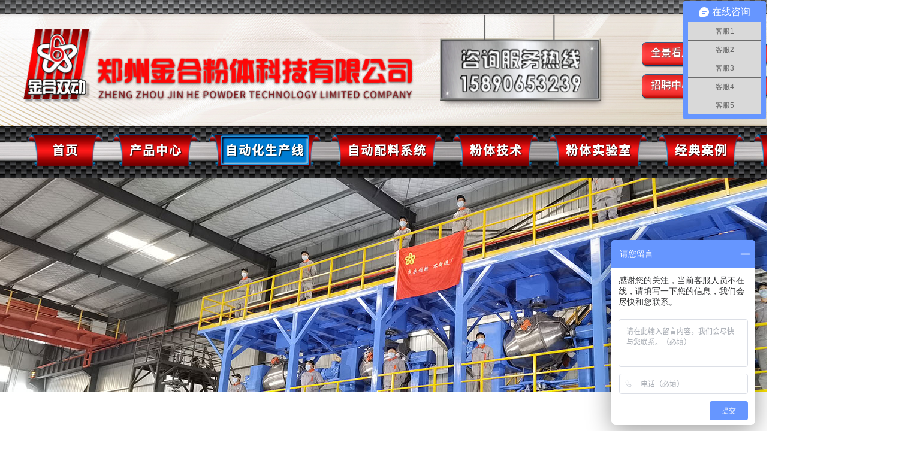

--- FILE ---
content_type: text/html; charset=UTF-8
request_url: http://www.zzjinhe.com/automation_14_4.html
body_size: 5406
content:
<!DOCTYPE html>
<html lang="zh-CN">
<head>
    <title>JHY1500自动化上料机混合生产线 - 自动化生产线</title>
    <meta http-equiv="Content-Type" content="text/html; charset=UTF-8">
    <meta http-equiv="X-UA-Compatible" content="IE=edge,Chrome=1">
    <meta name="viewport" content="width=device-width, initial-scale=1.0, maximum-scale=1.0, user-scalable=no">
    <meta name="keywords" content="自动化生产线">
    <meta name="description" content="自动化生产线">
    <meta name="csrf-token" content="">
	<meta name="baidu-site-verification" content="codeva-hvClz66QVn" />
    <link rel="shortcut icon" href="/favicon.ico">
	<link rel="stylesheet" href="/statics/css/commom_mob.css?kph1" media="(max-width: 600px)">  
    <link rel="stylesheet" href="/statics/css/commom_mob.css?kwrye1" media="(min-width: 600px) and (max-width: 1200px)">  
    <link rel="stylesheet" href="/statics/css/commom.css?rs21" media="(min-width: 1200px)"> 
    <link href="/statics/css/hf.css?rdlr" type="text/css" rel="stylesheet"/>
		<link href="/statics/css/style.css?l16hh3" type="text/css" rel="stylesheet"/>
		<script type="text/javascript" src="/statics/js/jquery1.42.min.js"></script>
	<script type="text/javascript" src="/statics/js/jquery.SuperSlide.2.1.3.js"></script>
<script type="text/javascript">
function setCookie(c_name,value,expiredays)
{
var exdate=new Date()
exdate.setDate(exdate.getDate()+expiredays)
document.cookie=c_name+ "=" +escape(value)+
((expiredays==null) ? "" : ";expires="+exdate.toGMTString())+";path=/;domain=zzjinhe.com"; 
}
function getCookie(c_name)
{
if (document.cookie.length>0)
  {
  c_start=document.cookie.indexOf(c_name + "=")
  if (c_start!=-1)
    { 
    c_start=c_start + c_name.length+1 
    c_end=document.cookie.indexOf(";",c_start)
    if (c_end==-1) c_end=document.cookie.length
    return unescape(document.cookie.substring(c_start,c_end))
    } 
  }
return ""
}
(function(W){
	var site = getCookie('domain');
	if(window.location.search.length&&window.location.search.indexOf("from=mobile")!=-1) return;
	if(/Android|webOS|iPhone|iPod|BlackBerry/i.test(navigator.userAgent.toLowerCase())){
    	if(site==''){
    		W.location.href = "https://m.zzjinhe.com/";
  		}else{
  		  if(site!='www'){
  			 window.location.href="https://"+site+".zzjinhe.com/";
  		  }	
  		 }
	}
})(window);
</script>
<script>
var _hmt = _hmt || [];
(function() {
  var hm = document.createElement("script");
  hm.src = "https://hm.baidu.com/hm.js?38792dfdbbfbf13c8f841308e51262df";
  var s = document.getElementsByTagName("script")[0]; 
  s.parentNode.insertBefore(hm, s);
})();
</script>
</head>
<body>
<div class="w100 topHead">
	<div class="w120">
		<div class="logo">
			<img src="/statics/images/logo_zh.png" />
		</div>
		<div class="hotphone">
			<img class="phoneLe" src="/statics/images/head_phone1.png" />
		</div>
		<div class="topnav">
			<dl>
				<dd>
					<h3><a href="/statics/video/jinhegongsi.m4v" target="_blank">全景看厂</a></h3>
				</dd>
				<dd>
					<h3><a href="http://www.zzjinhe.com/videoCenter.html">视频中心<div class="line"></div></a></h3>
				</dd>
				<dd>
					<h3><a href="https://www.douyin.com/user/MS4wLjABAAAAs-zZE7eANwq5sCJmcyQNP5SQrFAusmxLdSaVq-JEjkoymwuUslAaNg6XxBssTJu_" target="_blank">抖音号<div class="line"></div></a></h3>
				</dd>
				<dd>
					<h3><a href="http://www.zzjinhe.com/recruit.html">招聘中心<div class="line"></div></a></h3>
				</dd>
				<dd>
					<h3><a href="http://www.zzjinhe.com/contact.html">联系我们<div class="line"></div></a></h3>
				</dd>
				<dd>
					<h3><a target="_blank" href="https://www.zzjinhe.com/"><img src="/statics/images/nav_lang.png" />中文<div class="arrow_down">
							</div></a></h3>
					<ul>					
						<li><a target="_blank" href="https://www.powderblender.com/">英文</a></li>
						<li><a target="_blank" href="https://spanish.powderblender.com/">西班牙语</a></li>
						<li><a target="_blank" href="https://french.powderblender.com/">法语</a></li>
						<li><a target="_blank" href="https://arabic.powderblender.com/">阿拉伯语</a></li>
						
						<li><a target="_blank" href="https://russian.powderblender.com/">俄语</a></li>
						<li><a target="_blank" href="https://german.powderblender.com/">德语</a></li>
						<li><a target="_blank" href="https://korean.powderblender.com/">韩语</a></li>
					</ul>
				</dd>
				
			</dl>
		</div>
	</div>
</div>
<script type="text/javascript">
jQuery(".topnav").slide({
	type: "menu", //效果类型
	titCell: "dd", // 鼠标触发对象
	targetCell: "ul", // 效果对象，必须被titCell包含
	delayTime: 0, // 效果时间
	defaultPlay: false, //默认不执行
	returnDefault: true // 返回默认
});
</script>
<div class="w100 mainnav">
	<div class="w120">
		<dl>
			<dd >
				<h3><a href="http://www.zzjinhe.com">
						<div class="lebg"></div>
						<div class="midbg">首页</div>
						<div class="ribg"></div>
					</a></h3>
			</dd>
			<dd >
				<h3><a href="http://www.zzjinhe.com/products.html">
						<div class="lebg"></div>
						<div class="midbg">产品中心</div>
						<div class="ribg"></div>
					</a></h3>
				<ul>
												
					<li><a  href="http://www.zzjinhe.com/products_10.html">经典双运动混合机</a></li>
												
					<li><a  href="http://www.zzjinhe.com/products_11.html">医药食品双运动混合机</a></li>
												
					<li><a  href="http://www.zzjinhe.com/products_12.html">可换桶双运动混合机</a></li>
												
					<li><a  href="http://www.zzjinhe.com/products_13.html">实验室双运动混合机</a></li>
												
					<li><a  href="http://www.zzjinhe.com/products_32.html">大型双运动混合机</a></li>
												
					<li><a  href="http://www.zzjinhe.com/products_33.html">双运动飞刀机</a></li>
												
					<li><a  href="http://www.zzjinhe.com/products_34.html">大型双锥混合机</a></li>
												
					<li><a  href="http://www.zzjinhe.com/products_35.html">上料及筛分设备</a></li>
									</ul>
			</dd>
			<dd  class="hover" >
				<h3><a href="http://www.zzjinhe.com/automation.html">
						<div class="lebg"></div>
						<div class="midbg">自动化生产线</div>
						<div class="ribg"></div>
					</a></h3>
				<ul>
												
					<li><a  href="http://www.zzjinhe.com/automation_14_1.html">金合双动经典自动化生产线方案</a></li>
												
					<li><a  href="http://www.zzjinhe.com/automation_14_2.html">JHX2000自动化四条生产线 项目</a></li>
												
					<li><a  href="http://www.zzjinhe.com/automation_14_3.html">JHX1000自动化 生产线项目方案</a></li>
												
					<li><a  href="http://www.zzjinhe.com/automation_14_5.html">蒙古国JHX1500奶茶粉自动化生产线</a></li>
												
					<li><a  href="http://www.zzjinhe.com/automation_14_4.html">JHY1500自动化上料机混合生产线</a></li>
												
					<li><a  href="http://www.zzjinhe.com/automation_14_6.html">JHX600自动化 生产线方案</a></li>
									</ul>
			</dd>
			<dd >
				<h3><a href="http://www.zzjinhe.com/automatic.html">
						<div class="lebg"></div>
						<div class="midbg">自动配料系统</div>
						<div class="ribg"></div>
					</a></h3>
			</dd>
			<dd >
				<h3><a href="http://www.zzjinhe.com/jishu.html">
						<div class="lebg"></div>
						<div class="midbg">粉体技术</div>
						<div class="ribg"></div>
					</a></h3>
				<ul>
												
					<li><a  href="http://www.zzjinhe.com/jishu_16_1.html">一、粉体混合概述</a></li>
												
					<li><a  href="http://www.zzjinhe.com/jishu_16_2.html">二、粉体混合的原理和实施方法</a></li>
												
					<li><a  href="http://www.zzjinhe.com/jishu_16_3.html">三、粉体混合的均匀度要求</a></li>
												
					<li><a  href="http://www.zzjinhe.com/jishu_16_4.html">四、粉体混合的步骤</a></li>
												
					<li><a  href="http://www.zzjinhe.com/jishu_16_5.html">五、混合后的检验方法和分析</a></li>
												
					<li><a  href="http://www.zzjinhe.com/jishu_16_6.html">六、运动粉体液态化混合模型</a></li>
												
					<li><a  href="http://www.zzjinhe.com/jishu_16_7.html">七、金合粉体混合指数</a></li>
												
					<li><a  href="http://www.zzjinhe.com/jishu_16_8.html">八、粉体流动性是把双刃剑</a></li>
												
					<li><a  href="http://www.zzjinhe.com/jishu_16_9.html">九、常见混合工艺难题</a></li>
									</ul>
			</dd>
			<dd >
				<h3><a href="http://www.zzjinhe.com/laboratory.html">
						<div class="lebg"></div>
						<div class="midbg">粉体实验室</div>
						<div class="ribg"></div>
					</a></h3>
			</dd>
			<dd >
				<h3><a href="http://www.zzjinhe.com/case.html">
						<div class="lebg"></div>
						<div class="midbg">经典案例</div>
						<div class="ribg"></div>
					</a></h3>
				<ul>
												
					<li><a  href="http://www.zzjinhe.com/case_19.html">食品、医药行业案例</a></li>
												
					<li><a  href="http://www.zzjinhe.com/case_20.html">建材、化工行业案例</a></li>
												
					<li><a  href="http://www.zzjinhe.com/case_21.html">粉末冶金行业案例</a></li>
												
					<li><a  href="http://www.zzjinhe.com/case_22.html">电池材料行业案例</a></li>
												
					<li><a  href="http://www.zzjinhe.com/case_24.html">超硬、新材料行业案例</a></li>
												
					<li><a  href="http://www.zzjinhe.com/case_25.html">科研院校、单位案例</a></li>
												
					<li><a  href="http://www.zzjinhe.com/case_26.html">其他行业案例</a></li>
									</ul>
			</dd>
			<dd >
				<h3><a href="http://www.zzjinhe.com/about.html">
						<div class="lebg"></div>
						<div class="midbg">关于我们</div>
						<div class="ribg"></div>
					</a></h3>
				<ul>						
					<li><a href="http://www.zzjinhe.com/about.html">企业介绍</a></li>
					<li><a href="http://www.zzjinhe.com/gushi.html">品牌故事</a></li>
					<li><a href="http://www.zzjinhe.com/honor.html">企业荣誉</a></li>
					<li><a href="http://www.zzjinhe.com/ziliao_4.html">技术资料</a></li>
					<li><a href="http://www.zzjinhe.com/videoCenter.html">视频中心</a></li>
					<li><a href="http://www.zzjinhe.com/news_1.html">新闻中心</a></li>
					

				</ul>
			</dd>
		</dl>
	</div>
	<script type="text/javascript">
		jQuery(".mainnav").slide({
			type: "menu", //效果类型
			titCell: "dd", // 鼠标触发对象
			targetCell: "ul", // 效果对象，必须被titCell包含
			delayTime: 0, // 效果时间
			defaultPlay: false, //默认不执行
			returnDefault: true // 返回默认
		});
	</script>
</div>
<div class="clear"></div>
<section class="container">
    <div class="listBan" style="background:url(/statics/images/list_ban1.jpg) no-repeat center top">
	
</div>

<div class="w100 in_ct">
  <div class="w100 main_ct">
	  <div class="left_ct">
	<div class="leftMenu">
		
		
		
		
		
		
		
				<div class="leftList">
			<div class="leftListMain">
				<div  class="leftListTit on" >
					<span>自动化生产线</span>
				</div>
				<div class="leftListNav">
										<div  class="leftNavItem" >
						<a href="http://www.zzjinhe.com/automation_14_1.html" class="leftNavItemM">
							<span class="icon">
							 01 							</span>
							<span class="tit">金合双动经典自动化生产线方案</span>
							<span class="arrow_ri"></span>
						</a>
					</div>
										<div  class="leftNavItem" >
						<a href="http://www.zzjinhe.com/automation_14_2.html" class="leftNavItemM">
							<span class="icon">
							 02 							</span>
							<span class="tit">JHX2000自动化四条生产线 项目</span>
							<span class="arrow_ri"></span>
						</a>
					</div>
										<div  class="leftNavItem" >
						<a href="http://www.zzjinhe.com/automation_14_3.html" class="leftNavItemM">
							<span class="icon">
							 03 							</span>
							<span class="tit">JHX1000自动化 生产线项目方案</span>
							<span class="arrow_ri"></span>
						</a>
					</div>
										<div  class="leftNavItem" >
						<a href="http://www.zzjinhe.com/automation_14_5.html" class="leftNavItemM">
							<span class="icon">
							 04 							</span>
							<span class="tit">蒙古国JHX1500奶茶粉自动化生产线</span>
							<span class="arrow_ri"></span>
						</a>
					</div>
										<div  class="leftNavItem leftNavItemOn" >
						<a href="http://www.zzjinhe.com/automation_14_4.html" class="leftNavItemM">
							<span class="icon">
							 05 							</span>
							<span class="tit">JHY1500自动化上料机混合生产线</span>
							<span class="arrow_ri"></span>
						</a>
					</div>
										<div  class="leftNavItem" >
						<a href="http://www.zzjinhe.com/automation_14_6.html" class="leftNavItemM">
							<span class="icon">
							 06 							</span>
							<span class="tit">JHX600自动化 生产线方案</span>
							<span class="arrow_ri"></span>
						</a>
					</div>
									</div>
			</div>
		</div>
		<div class="leftList">
			<div class="leftListMain">
				<div    class="leftListTit" >
					<span>自动配料系统</span>
				</div>
				<div class="leftListNav">
										<div  class="leftNavItem" >
						<a href="http://www.zzjinhe.com/automatic_17_1.html" class="leftNavItemM">
							<span class="icon">
							 01 							</span>
							<span class="tit">自动化粉体配料生产线介绍</span>
							<span class="arrow_ri"></span>
						</a>
					</div>
										<div  class="leftNavItem" >
						<a href="http://www.zzjinhe.com/automatic_17_2.html" class="leftNavItemM">
							<span class="icon">
							 02 							</span>
							<span class="tit">双螺杆自动化粉体配料生产线介绍</span>
							<span class="arrow_ri"></span>
						</a>
					</div>
									</div>
			</div>
		</div>
		<div class="leftList">
			<div class="leftListMain">
				<div   class="leftListTit" >
					<span>产品中心</span>
				</div>
				<div class="leftListNav">
										<div   class="leftNavItem" >
						<a href="http://www.zzjinhe.com/products_10.html" class="leftNavItemM">
							<span class="icon"> 01 </span>
							<span class="tit">经典双运动混合机</span>
							<span class="arrow_ri"></span>
						</a>
					</div>
										<div   class="leftNavItem" >
						<a href="http://www.zzjinhe.com/products_11.html" class="leftNavItemM">
							<span class="icon"> 02 </span>
							<span class="tit">医药食品双运动混合机</span>
							<span class="arrow_ri"></span>
						</a>
					</div>
										<div   class="leftNavItem" >
						<a href="http://www.zzjinhe.com/products_12.html" class="leftNavItemM">
							<span class="icon"> 03 </span>
							<span class="tit">可换桶双运动混合机</span>
							<span class="arrow_ri"></span>
						</a>
					</div>
										<div   class="leftNavItem" >
						<a href="http://www.zzjinhe.com/products_13.html" class="leftNavItemM">
							<span class="icon"> 04 </span>
							<span class="tit">实验室双运动混合机</span>
							<span class="arrow_ri"></span>
						</a>
					</div>
										<div   class="leftNavItem" >
						<a href="http://www.zzjinhe.com/products_32.html" class="leftNavItemM">
							<span class="icon"> 05 </span>
							<span class="tit">大型双运动混合机</span>
							<span class="arrow_ri"></span>
						</a>
					</div>
										<div   class="leftNavItem" >
						<a href="http://www.zzjinhe.com/products_33.html" class="leftNavItemM">
							<span class="icon"> 06 </span>
							<span class="tit">双运动飞刀机</span>
							<span class="arrow_ri"></span>
						</a>
					</div>
										<div   class="leftNavItem" >
						<a href="http://www.zzjinhe.com/products_34.html" class="leftNavItemM">
							<span class="icon"> 07 </span>
							<span class="tit">大型双锥混合机</span>
							<span class="arrow_ri"></span>
						</a>
					</div>
										<div   class="leftNavItem" >
						<a href="http://www.zzjinhe.com/products_35.html" class="leftNavItemM">
							<span class="icon"> 08 </span>
							<span class="tit">上料及筛分设备</span>
							<span class="arrow_ri"></span>
						</a>
					</div>
									</div>
			</div>
		</div>
		<div class="leftList">
			<div class="leftListMain">
				<div    class="leftListTit" >
					<span>粉体技术</span>
				</div>
				<div class="leftListNav">

										<div  class="leftNavItem" >
						<a href="http://www.zzjinhe.com/jishu_16_1.html" class="leftNavItemM">
							<span class="icon">
							 01 							</span>
							<span class="tit">一、粉体混合概述</span>
							<span class="arrow_ri"></span>
						</a>
					</div>
										<div  class="leftNavItem" >
						<a href="http://www.zzjinhe.com/jishu_16_2.html" class="leftNavItemM">
							<span class="icon">
							 02 							</span>
							<span class="tit">二、粉体混合的原理和实施方法</span>
							<span class="arrow_ri"></span>
						</a>
					</div>
										<div  class="leftNavItem" >
						<a href="http://www.zzjinhe.com/jishu_16_3.html" class="leftNavItemM">
							<span class="icon">
							 03 							</span>
							<span class="tit">三、粉体混合的均匀度要求</span>
							<span class="arrow_ri"></span>
						</a>
					</div>
										<div  class="leftNavItem leftNavItemOn" >
						<a href="http://www.zzjinhe.com/jishu_16_4.html" class="leftNavItemM">
							<span class="icon">
							 04 							</span>
							<span class="tit">四、粉体混合的步骤</span>
							<span class="arrow_ri"></span>
						</a>
					</div>
										<div  class="leftNavItem" >
						<a href="http://www.zzjinhe.com/jishu_16_5.html" class="leftNavItemM">
							<span class="icon">
							 05 							</span>
							<span class="tit">五、混合后的检验方法和分析</span>
							<span class="arrow_ri"></span>
						</a>
					</div>
										<div  class="leftNavItem" >
						<a href="http://www.zzjinhe.com/jishu_16_6.html" class="leftNavItemM">
							<span class="icon">
							 06 							</span>
							<span class="tit">六、运动粉体液态化混合模型</span>
							<span class="arrow_ri"></span>
						</a>
					</div>
										<div  class="leftNavItem" >
						<a href="http://www.zzjinhe.com/jishu_16_7.html" class="leftNavItemM">
							<span class="icon">
							 07 							</span>
							<span class="tit">七、金合粉体混合指数</span>
							<span class="arrow_ri"></span>
						</a>
					</div>
										<div  class="leftNavItem" >
						<a href="http://www.zzjinhe.com/jishu_16_8.html" class="leftNavItemM">
							<span class="icon">
							 08 							</span>
							<span class="tit">八、粉体流动性是把双刃剑</span>
							<span class="arrow_ri"></span>
						</a>
					</div>
										<div  class="leftNavItem" >
						<a href="http://www.zzjinhe.com/jishu_16_9.html" class="leftNavItemM">
							<span class="icon">
							 09 							</span>
							<span class="tit">九、常见混合工艺难题</span>
							<span class="arrow_ri"></span>
						</a>
					</div>
					
				</div>
			</div>

		</div>
		
		


	</div>
	<script type="text/javascript">
		jQuery(".leftMenu").slide({
			titCell:".leftListTit", //鼠标触发对象
			targetCell:".leftListNav", //与titCell一一对应，第n个titCell控制第n个targetCell的显示隐藏
			effect:"slideDown", //targetCell下拉效果
			trigger:"click", //触发方式
			delayTime:300 , //效果时间
			triggerTime:150, //鼠标延迟触发时间（默认150）
			defaultPlay:true,//默认是否执行效果（默认true）
			returnDefault:false //鼠标从.sideMen移走后返回默认状态（默认false）
			});
	</script>
		<div class="leftImg">
		<a href="http://www.zzjinhe.com/baike.html"><img src="/statics/images/le_img1.png" /></a>
	</div>
	  </div>
	
	  <div class="right_ct">
			<div class="shiBox">
				<div class="proTit shproBigTit">
					<div class="proTitM">
						<span class="tit">自动化生产线</span>
					</div>
				</div>
								<div class="shiBox1">
					<div class="shproTit shproTit1">
						<div class="shproTitLe">
							<div class="tit">
								<div class="text">一、产品介绍</div>
							</div>
						</div>
					</div>
					
					<div class="fentiCon">
						<p><img src="https://www.zzjinhe.com/upload/images/20230915/6a315dc92eaf1d08753faf78d202fdd9.jpeg"></p>
					</div>	
					
				</div>
													
				<div class="shiBox1">
					<div class="shproTit">
						<div class="shproTitLe">
							<div class="tit">
								<div class="text">三、模块内容详解</div>
							</div>
						</div>
					</div>
					<div class="fentiCon">
						<p>JHY1500全自动生产线包括往复式真空上料机 钢架平台 JHY1500自动化混合机 螺杆上料机 包装机接料料仓 自动粉体包装机等</p><p><br></p><p><img src="http://www.zzjhzz.com/uploadfile/2021/1125/20211125041755991.jpg" alt="\"><img src="http://www.zzjhzz.com/uploadfile/2021/1125/20211125041813940.png" alt="\"></p>									
					</div>							
				</div>
								
				
			</div>
				  
	  </div>
  </div>
</div>
</section>
<div class="clear"></div>
<div class="w100 footMain">
  <div class="w100 foot1bg">
	<div class="w120">   
	  <div class="w100">
		<div class="footNav">
			<dl>
				<dt><a href="http://www.zzjinhe.com/about.html">关于我们</a></dt>
				<dd><a href="http://www.zzjinhe.com/about.html">企业介绍</a></dd>
				<dd><a href="http://www.zzjinhe.com/gushi.html">品牌故事</a></dd>
				<dd><a href="http://www.zzjinhe.com/honor.html">企业荣誉</a></dd>
				<dd><a href="http://www.zzjinhe.com/ziliao_4.html">技术资料</a></dd>
				<dd><a href="http://www.zzjinhe.com/videoCenter.html">视频中心</a></dd>
				<dd><a href="http://www.zzjinhe.com/news_1.html">新闻中心</a></dd>
				
			</dl>
			<dl>
				<dt><a href="http://www.zzjinhe.com/products.html">产品中心</a></dt>
											
				<dd><a href="http://www.zzjinhe.com/products_10.html">经典双运动混合机</a></dd>
											
				<dd><a href="http://www.zzjinhe.com/products_11.html">医药食品双运动混合机</a></dd>
											
				<dd><a href="http://www.zzjinhe.com/products_12.html">可换桶双运动混合机</a></dd>
											
				<dd><a href="http://www.zzjinhe.com/products_13.html">实验室双运动混合机</a></dd>
											
				<dd><a href="http://www.zzjinhe.com/products_32.html">大型双运动混合机</a></dd>
											
				<dd><a href="http://www.zzjinhe.com/products_33.html">双运动飞刀机</a></dd>
											
				<dd><a href="http://www.zzjinhe.com/products_34.html">大型双锥混合机</a></dd>
											
				<dd><a href="http://www.zzjinhe.com/products_35.html">上料及筛分设备</a></dd>
							</dl>
			<dl>
				<dt><a href="http://www.zzjinhe.com/case.html">客户案例</a></dt>
											
				<dd><a href="http://www.zzjinhe.com/case_19.html">食品、医药行业案例</a></dd>
											
				<dd><a href="http://www.zzjinhe.com/case_20.html">建材、化工行业案例</a></dd>
											
				<dd><a href="http://www.zzjinhe.com/case_21.html">粉末冶金行业案例</a></dd>
											
				<dd><a href="http://www.zzjinhe.com/case_22.html">电池材料行业案例</a></dd>
											
				<dd><a href="http://www.zzjinhe.com/case_24.html">超硬、新材料行业案例</a></dd>
											
				<dd><a href="http://www.zzjinhe.com/case_25.html">科研院校、单位案例</a></dd>
											
				<dd><a href="http://www.zzjinhe.com/case_26.html">其他行业案例</a></dd>
							</dl>
			<dl>
				<dt><a href="http://www.zzjinhe.com/jishu.html">粉体混合技术</a></dt>
											
				<dd><a href="http://www.zzjinhe.com/jishu_16_1.html">一、粉体混合概述</a></dd>
											
				<dd><a href="http://www.zzjinhe.com/jishu_16_2.html">二、粉体混合的原理和实施方法</a></dd>
											
				<dd><a href="http://www.zzjinhe.com/jishu_16_3.html">三、粉体混合的均匀度要求</a></dd>
											
				<dd><a href="http://www.zzjinhe.com/jishu_16_4.html">四、粉体混合的步骤</a></dd>
											
				<dd><a href="http://www.zzjinhe.com/jishu_16_5.html">五、混合后的检验方法和分析</a></dd>
											
				<dd><a href="http://www.zzjinhe.com/jishu_16_6.html">六、运动粉体液态化混合模型</a></dd>
											
				<dd><a href="http://www.zzjinhe.com/jishu_16_7.html">七、金合粉体混合指数</a></dd>
											
				<dd><a href="http://www.zzjinhe.com/jishu_16_8.html">八、粉体流动性是把双刃剑</a></dd>
											
				<dd><a href="http://www.zzjinhe.com/jishu_16_9.html">九、常见混合工艺难题</a></dd>
					
			</dl>
			<dl>
				<dt><a href="http://www.zzjinhe.com/laboratory.html">粉体实验室</a></dt>
				<dd><a href="http://www.zzjinhe.com/laboratory.html">粉体实验室</a></dd>					
			</dl>
			<dl>
				<dt><a href="http://www.zzjinhe.com/baike.html">混合小百科</a></dt>
				<dd><a href="http://www.zzjinhe.com/baike.html">混合小百科</a></dd>				
			</dl>
			<dl>
				<dt><a href="http://www.zzjinhe.com/contact.html">联系我们</a></dt>
				<dd class="flex"><img src="/statics/images/foot_tel.png">15890653239</dd>
				<dd class="flex"><img src="/statics/images/foot_guhua.png">0371-62621111</dd>	
				<dd class="ewm">
					<p class="img"><img src="/statics/images/foot_ewm.png"></p>
					<p>金合双动微信公众号</p>
				</dd>	
			</dl>
		</div> 
		<div class="footsite">
			<a href="https://beian.miit.gov.cn" target="_blank" style="float:left">豫ICP备11024400号-6</a>
			<a href="https://www.zzjhzz.com" target="_blank" style="float:left;padding-left:10px;">友情链接：双运动混料机</a>
			<a href="http://www.zzjinhe.com/sitemap.html">网站地图</a>
		</div>
	  </div> 			
	</div>
  </div> 
</div>
</body>
</html>


--- FILE ---
content_type: text/css
request_url: http://www.zzjinhe.com/statics/css/commom.css?rs21
body_size: 1067
content:
/* 公用CSS */
@font-face {
   font-family: 'SourceHanSansCNMedium'; /* 定义字体名称 */
   src: url('../fonts/SourceHanSansCNMedium.otf');
}
a {blr:expression(this.onFocus=this.blur());}
a {outline: none; cursor: pointer; } 
a:focus {outline: none;} 

*{ margin:0; padding:0; font-family: 'SourceHanSansCNMedium', 'microsoft yahei'; }
body,div,dl,dt,dd,ul,ol,li,h1,h2,h3,h4,h5,h6,pre,form,fieldset,input,textarea,p,blockquote,th,td { margin:0; padding:0; font-style:normal; font-weight:normal; }
body{ font-size:14px; font-family: 'SourceHanSansCNMedium', 'microsoft yahei'; }
body{ min-width: 1500px; }
table { border-collapse:collapse; border-spacing:0; }
img{ vertical-align:top;border:0; }
ol, ul { list-style:none;padding: 0;margin: 0; }
li{ list-style:none;}
a,a:hover{ text-decoration:none; color:#e62129; }
p{ line-height:18px; }
input,select{ font-size:12px; vertical-align:middle; }
input { outline: none; }
strong { font-weight:800; }
.fl{ float:left; display:inline;}
.fr{ float:right; display:inline;}
.clear{clear:both;margin:0;padding:0;height:0px;font-size:0px;}
.h5,.h10,.h20,.h30,.h40,.h50,.h60,.h80,.h90,.h100{ clear:both;margin:0;padding:0;}
.h5{ height:5px;}
.h10{ height:10px;}
.h20{ height:20px;}
.h30{ height:30px;}
.h40{ height:40px;}
.h50{ height:50px;}
.h60{ height:60px;}
.h80{ height:80px;}
.h90{ height:90px;}
.h100{ height:100px;}

.w120,.w100,.w90,.w80,.w70,.w60,.w50,.w40,.w30,.w20,.w10{ width:100%; height: auto;  margin: 0 auto; }
.w100{ width:100%; }
.w90{ width:90%; }
.w80{ width:80%; }
.w70{ width:70%; }
.w60{ width:60%; }
.w50{ width:50%; }
.w40{ width:40%; }
.w30{ width:30%; }
.w20{ width:20%; }
.w10{ width:10%; }
.w120{ width:1424px; }
.bg_gray{ background-color: #f6f6f6 !important; }
.bg_fff{ background-color: #fff !important;}
.bg_org{  background-color: #faaf14 !important; }
.bg_blue{  background-color: #006ca9 !important; }
.bg_green{  background-color: #209f84 !important; }

.color_fff{ color: #fff !important;}
.color_org{ color: #faaf14 !important; }
.color_blue{ color: #006ca9 !important; }



.arrow {
	width: 12px;
	height: 12px;
	border-top: 1px solid #999;
	border-right: 1px solid #999;
	transform: rotate(45deg);
}
.arrow_down{
   width: 12px;
   height: 12px;
   border-top: 1px solid #bbb;
   border-right: 1px solid #bbb;
   transform: rotate(135deg);
}

.arrow_up{
   width: 12px;
   height: 12px;
   border-top: 1px solid #bbb;
   border-right: 1px solid #bbb;
   transform: rotate(315deg);
}

.arrow_le{
   width: 12px;
   height: 12px;
   border-top: 1px solid #bbb;
   border-right: 1px solid #bbb;
   transform: rotate(225deg);
}

.arrow_fr{
   width: 12px;
   height: 12px;
   border-top: 1px solid #bbb;
   border-right: 1px solid #bbb;
   transform: rotate(45deg);
}


--- FILE ---
content_type: text/css
request_url: http://www.zzjinhe.com/statics/css/hf.css?rdlr
body_size: 1681
content:
body,html{ background: #fff; }
.topHead{  position: relative; z-index:2; height: 210px; background: url(../images/header_bg1.jpg) no-repeat top center;  }
.topHead .logo{ width:656px; height:auto; overflow:hidden; float:left; margin-top: 48px; }
.topHead .logo img{ width:656px; height:auto; overflow:hidden; }

.topHead .hotphone{ float: left; display: flex; align-items: center; margin-top: 24px; margin-left: 38px; }
.topHead .hotphone .phoneLe{ display: inline-block; vertical-align: middle; width: 282px; }

.topHead .topnav{ float: left; width:365px; height:auto; margin-top: 60px; margin-left: 50px;  }
.topHead .topnav dl{ width:365px; height:auto; }

.topHead .topnav dd{ float:left; position:relative; width: 100px; height: 44px;  text-align: center; margin: 10px 6px 0;
 background: url(../images/topbtn_bg.png) no-repeat top center; }
.topHead .topnav dd h3 a{
	display: flex; align-items: center; justify-content: center; position: relative;
width: 100%; height: 36px; line-height:36px; font-size:17px; color: #fff; text-transform: capitalize;
text-shadow: 1px 1px 2px #666; }
.topHead .topnav dd h3 a img{ width: 20px; margin-right: 8px; }
.topHead .topnav dd h3 a .arrow_down{  margin-left: 8px; width: 8px; height: 8px; border-width: 2px; border-color:#fff; } 

/* .topHead .topnav dd:last-child{ float:left; position:relative; width: 127px; height: 38px;  text-align: center; margin: 12px 6px 0;
 background: url(../images/topbtn_bglast.png) no-repeat top center; } */
 
/* .topHead .topnav dd:last-child input{ float:left; width: 76px; height: 20px;  text-align: left; margin: 8px 0 0 40px;
 height: 20px; line-height:20px; font-size:14px; color: #333; background: none; border: none;
} */

.topHead .topnav dd:hover{ background: url(../images/topbtn_bgho.png) no-repeat top center; }
/* .topHead .topnav dd:last-child:hover{ 
 background: url(../images/topbtn_bglastho.png) no-repeat top center; } */

.topHead .topnav dd ul{ display:none; position:absolute; width:100%;  top:42px; left:0; border-top:0;  background:#fff; }
.topHead .topnav dd ul li{ height: 30px; line-height: 30px; overflow:hidden; border-top: solid 1px #e4e4e4;   }
.topHead .topnav dd ul li:nth-child(1){ border-top: none;   }
.topHead .topnav dd ul li a{ display: block; width: 100%; height: 30px; line-height: 30px; overflow:hidden; text-align: center; color: #333; font-size:14px;   }
.topHead .topnav dd ul li a:hover{  color:#ad050d;  }

.mainnav{  position:relative; z-index:1; height: 87px; background: url(../images/nav_bg.jpg) no-repeat top center;   }
.mainnav dl{ zoom:1; }
.mainnav dd{ float:left; position:relative; width: auto; text-align: center; margin: 0 8px; margin-top:16px;   }
.mainnav dd h3 a{
	/* display:inline-block; *display:inline; zoom:1; */
	display: flex; align-items: center; justify-content: center; position: relative;
width: 100%; height: 50px; line-height:50px; font-size:16px; color: #333; text-transform: capitalize;  }
.mainnav dd h3 a .lebg,.mainnav dd h3 a .midbg,.mainnav dd h3 a .ribg{ float: left; width: 20px; height: 54px; overflow: hidden; }
.mainnav dd h3 a .lebg{  background: url(../images/nav_lebg.png) no-repeat top left;  }
.mainnav dd h3 a .midbg{ width: auto; background: url(../images/nav_midbg.png) repeat-x top left; padding: 0 8px;
   line-height:54px; font-size:20px; letter-spacing: 2px; color: #fff; font-weight: bold; min-width: 70px; 
   /* text-shadow: 0px 5px 10px #999;  */
   text-shadow: 1px 1px 2px #000000;
  }
.mainnav dd h3 a .ribg{ background: url(../images/nav_ribg.png) no-repeat top left;  }
/* .mainnav dd h3 a:hover,
.mainnav dd.hover h3 a,
.mainnav dd.on h3 a{ font-weight: bold;  color:#ad050d;  } */
.mainnav dd.hover h3 a .midbg,
.mainnav dd.on h3 a .midbg{ 
   background: url(../images/nav_midbgho2.png) no-repeat top left; background-size:100% 54px;
  }

.mainnav dd ul{ display:none; position:absolute; width:120%;  top:50px; left:-10%; border-top:0;  background:#fff; }
.mainnav dd ul li{ height: 50px; line-height: 50px; overflow:hidden; border-top: solid 1px #e4e4e4;   }
.mainnav dd ul li:nth-child(1){ border-top: none;   }
.mainnav dd ul li a{ display: block; width: 100%; height: 50px; line-height: 50px; overflow:hidden; text-align: center; color: #333; font-size:14px;   }
.mainnav dd ul li a:hover{  color:#ad050d;  }

.foot1bg{ background: #333333; overflow: hidden;  padding: 35px 0; 
background: url(../images/footer_bg.jpg) no-repeat top center;
}
.footNav{ width: 100%; heiht:auto; overflow: hidden; display: flex;
 padding: 20px 0 20px 0;  }
.footNav dl{ width: auto; min-width:100px; heiht:auto; overflow: hidden; float: left; padding:0 30px; position: relative; }
.footNav dl::after{  width: 1px;height: 200px; background: #fff;content: ''; 
position: absolute; top: 58px; right: 0; z-index: 1; }
.footNav dl:nth-child(1){ padding-left:0px; }
.footNav dl:last-child{ padding-right:0px; min-width:180px; }
.footNav dl:last-child::after{ width: 0; }
.footNav dt,.footNav dd{ width: 100%; heiht:auto; overflow: hidden; float: left;  }
.footNav dt,.footNav dt a{ line-height: 40px; color: rgba(255,255,255,1); font-size: 18px; }
.footNav dd,.footNav dd a{ line-height: 30px; font-size: 14px; color: rgba(255,255,255,0.9); }
/* .footNav dd a:hover{ color: rgba(255,255,255,1); } */
.footNav dd a:hover{ color: #e62129;  }
.footNav dd.flex{ display: flex; align-items: center; line-height: 40px; font-size: 14px; color: rgba(255,255,255,0.9);
font-weight: bold; }
.footNav dd.flex img{ width: 25px; margin-right: 8px;}
.footNav dd.ewm,.footNav dd.ewm p{ width: 100%; heiht:auto; overflow: hidden; text-align: center;}
.footNav dd.ewm{ margin-top: 20px; }
.footNav dd.ewm p{  line-height: 30px; font-size: 14px; color: rgba(255,255,255,0.9); }

.footNav dd.ewm p.img{ width: 160px; height: 160px; overflow: hidden; background: #fff; border-radius: 5px; text-align: center;}
.footNav dd.ewm p.img img{ width: 140px; height: 140px; margin: 10px; }

.footsite{ width: 100%; height:auto; overflow: hidden; text-align:right; border-top:solid 1px rgba(255,255,255,0.5);
 height: 30px;  }
.footsite, .footsite a{  line-height: 30px; color: #fff; font-size:14px; padding-right:30px; }


--- FILE ---
content_type: text/css
request_url: http://www.zzjinhe.com/statics/css/style.css?l16hh3
body_size: 6668
content:
@font-face {
   font-family: 'SourceHanSansCNMedium'; /* 定义字体名称 */
   src: url('../fonts/SourceHanSansCNMedium.otf');
}

/* #pages { width: 100%; overflow: hidden; margin-top: 36px;text-align:center; }
#pages .page-item{ display:inline-block; margin:0 2px;  height:35px; line-height:35px; background:#f6f6f6; border:1px solid #e6e6e6; 
text-align:center; color:#333; border-radius: 2px; }
#pages .page-item a,#pages .page-item span { display:inline-block; padding:0 8px; min-width:25px; height:35px; line-height:35px; overflow:hidden; color:#333; }
#pages .page-item.active,#pages .page-item:hover{ background:#052a61; border:1px solid #052a61; color:#fff; }
#pages .page-item.active a,#pages .page-item:hover a,#pages .page-item:hover span,#pages .page-item.active span{ color:#fff; } */

#pages { width: 100%; overflow: hidden; padding-top: 36px;text-align:center; display:flex; align-items: center; justify-content: flex-end; }
#pages .pagination{ width: 100%; overflow: hidden; text-align:center;  }
#pages .page-item{ display:inline-block; margin:0 2px;  height:24px; line-height:24px; background:#fff; border:1px solid #e0e0e0; 
text-align:center; color:#666; border-radius: 2px; }
#pages .page-item a,#pages .page-item span { display:inline-block; padding:0 4px; min-width:12px; height:24px; line-height:24px; overflow:hidden; color:#666666; }
#pages .page-item.active,#pages .page-item:hover{ background:#fff; border:1px solid #004483; color:#004483; }
#pages .page-item.active a,#pages .page-item:hover a,#pages .page-item:hover span,#pages .page-item.active span{ color:#004483; }
#pages .page-pre{ }
#pages a.a1{ display:inline-block; margin:0 2px;  height:18px; line-height:18px; background:#fff;
text-align:center; color:#666; margin-top:-4px;  }
/* 分页OVER */
/* 内容页GO */
.content{ text-align:justify;	}
.content,.content p,.content a{	color:#333;	line-height:20px; font-size:12px;	}
.content a:hover{text-decoration:underline;}
.content img{ display:block;	margin:15px auto; max-width:610px;	}
.content p{margin-bottom:10px; text-indent:2em; }
/* 内容页OVER */
.listBan{  width: 100%; height: 358px;  overflow:hidden; position: relative; }
	
.in_ct{ margin: 80px 0; width:100%; height: auto; overflow: hidden; }	
.main_ct{ width:1200px; height: auto; margin: 0 auto; }

.left_ct{ width: 316px; height: auto; float: left; padding-bottom: 20px; }
.leftMenu{ width: 314px; height: auto; overflow: hidden; background:#87effe; border:solid 1px #666; box-shadow: 0px 5px 10px #999; }
.leftList{ width: 314px; height: auto; overflow: hidden; padding: 16px 0; border-top: solid 1px #666; }
.leftList:nth-child(1){ border:none; }
.leftListMain{ width: 96%; height: auto; overflow: hidden; margin:0 auto; }
.leftListTit{ width: 100%; height: 36px; line-height:36px; overflow: hidden; text-align:center; cursor:pointer;  }
.leftListTit span{ display:inline-block; text-shadow: 1px 1px 2px #000; letter-spacing:4px;
line-height: 36px; color: #0011b8; font-size: 26px; position:relative; }
.leftListTit span::before,.leftListTit span::after{ 
	position:absolute;  top:0; content: '';
	 width:20px; height:36px; overflow:hidden; 
	background: url() no-repeat center center; background-size: 100% auto;
}
.leftListTit span::before{ 
	 left:-40px; 
	 background-image: url(../images/le_title.png);
}
.leftListTit span::after{ 
	right:-40px; 
	background-image: url(../images/le_titri.png);
}

.leftListTit span:hover{  transform: scale(1.1);  }

.leftListNav,.leftNavItem,.leftNavItemM{ width: 100%; height: auto; overflow: hidden; }
.leftListNav{ padding: 6px 0 10px 0; }
.leftNavItem{ margin-top:10px; height:auto; background:#fff; border-radius:5px; }
.leftNavItemM{ height:auto; display:flex; align-items:center; position:relative;  padding:10px 0; }
.leftNavItemM .icon,.leftNavItemM .tit,.leftNavItemM .arrow_ri{
	  display:flex; align-items:center; height:45px;
}
.leftNavItemM .icon{ width:40px; justify-content:flex-end;
background: url(../images/le_titlebg.png) no-repeat left center; background-size: 100% auto;
 color: #fff; font-size: 14px; padding-right:8px; }
.leftNavItemM .tit{ flex:1;  height:45px; line-heigth:45px; color: #333; font-size: 18px; padding-left:6px; 
font-family: 'SourceHanSansCNMedium', sans-serif; }

.leftNavItemM .arrow_ri{ width:8px; text-align:right; margin-right: 10px;
 background: url(../images/le_arrowri.png) no-repeat left center; background-size: 100% auto; }

/*  .leftNavItemM:hover .tit{ color:#cc1514; }
 .leftNavItemOn .tit{ color:#cc1514; } */

.leftNavItem:hover,.leftNavItemOn{ 
/* background:#16606c;  */
background: url(../images/leftnav_bgho.png) no-repeat left center; background-size: 100% 100%;
background-color:none;
}
.leftNavItem:hover .tit,.leftNavItemOn .tit{ color:#fff; }
.leftNavItem:hover .arrow_ri,.leftNavItemOn .arrow_ri{ background-image: url(../images/le_arrowriho.png); }
.leftNavItem:hover .icon,.leftNavItemOn .icon{ background:none; }
 
.leftImg,.leftImg img{  width: 314px; height: auto; }
.leftImg{ margin-top: 30px; border:solid 1px #666; box-shadow: 0px 5px 10px #999; }

.leftImg img:hover{  transform: scale(1.1);  }

.right_ct{ width: 870px; height: auto; float: right; padding-bottom:20px; }

.proBox{ width: 100%; height: auto; }
.proMain{ width: 100%; height: auto; overflow:hidden; padding-bottom: 50px; }
.proMain:nth-child(1){ margin-top: 0; }
.proTit{ width: 100%; height: 84px; overflow: hidden; background: url(../images/list_rititbg.png) no-repeat left center; background-size: 100% 100%; }
.proTitM{ width: 100%; height: 54px; overflow: hidden; display: flex;  }
.proTitM span{ display:inline-block; }
.proTitM span.tit{ height:50px; line-height:50px; color: #fff; font-size: 28px; font-style: italic; display:flex; align-items:center;
   letter-spacing:4px; text-shadow: 1px 1px 2px #000; padding:0 0 0 10px; }
sup {
  vertical-align: super;
  font-size: smaller;
}
.proTitM span.subtit{ flex: 1; line-heigth:54px; color: #fff; font-size: 20px; text-align: right;  text-shadow: 1px 1px 2px #000;
	padding:14px 20px 0 10px; 
 } 
 
.jishuTit{ background: url(../images/list_rititbgred.png) no-repeat left center; background-size: 100% 100%; }
.aboutTit{ background: url(../images/list_rititbgorg.png) no-repeat left center; background-size: 100% 100%; }
.blueTit{ background: url(../images/list_rititbgblue.png) no-repeat left center; background-size: 100% 100%; }
.redTit{ background: url(../images/list_rititbgred.png) no-repeat left center; background-size: 100% 100%; }
.yellowTit{ background: url(../images/list_rititbgyelllow.png) no-repeat left center; background-size: 100% 100%; }
.lineTitM{ width: 100%; height: 80px; overflow: hidden;  text-align:center;  }
.lineTitM span.centertit{ display:inline-block; height:50px; line-height:50px; color: #fff; font-size: 28px; font-style: italic;
letter-spacing:4px; text-shadow: 1px 1px 2px #000; padding:0 0 0 10px; }
 
.proList{ width: 100%; height: auto; }
.proItem{ width: 276px; height: 306px; float: left; margin-left: 14px;
 background: url(../images/pro_imgbg.jpg) no-repeat center center; background-size: 100% 100%;
 border: solid 1px #666; margin-top: 15px; box-shadow: 0px 1px 2px #999; }
.proItem:nth-child(3n+1){ margin-left:0; }
.proItemM{ width: 100%; height: auto; }
.proItemM .thumb{ width: 100%; height:240px; overflow: hidden; display: flex; align-items: center; }
.proItemM .thumb img{ max-width: 100%; max-height:240px; overflow: hidden; margin:0 auto;
 transition: transform 0.3s ease; }
.proItemM :hover.thumb img{
   transform: scale(1.1); /* 当鼠标悬停时，图片放大到1.2倍 */
}

.proItemM .tit{ width: 100%; height:50px; line-height: 50px; overflow: hidden; text-align: center;
	color: #333; font-size: 16px;
 }


.proItem:hover{ border: solid 1px #e62129;  box-shadow: 0px 1px 2px rgba(230,33,41,0.5); }
.proItem:hover .proItemM .tit{ color: #e62129;  }
 
 
 /* 粉体技术 */
 .jishuBox, .jishuBox1, .jishuBox2, .jishuBox3{ width: 100%; height: auto; }
 .jishuBox1 img, .jishuBox2 img{ width: 100%; height: auto; }
 .jishuBox2{ margin-top: 20px; }
 .jishuNavli{ width: 868px; height: 56px; display: flex; align-items: center;
  border: solid 1px #666; box-shadow: 0px 5px 10px #999; margin-top:30px;
background: linear-gradient(to bottom, rgba(255, 175, 175, 1), rgba(255, 175, 175, 0.5), rgba(255, 175, 175, 0.5), rgba(255, 175, 175, 1)); }
.jishuNavli .tit{ color: #333; font-size: 16px; padding: 0 30px 0 25px; }
.jishuNavli .line{ flex: 1; height: 1px; background: #333; }
.jishuNavli .icon{ width: 27px; height: auto; overflow: hidden; margin: 0 30px 0 38px; }
.jishuNavli .icon img{ width: 27px;  }

.jishuBox4{ margin-top: 30px; }

.jishuList{ width: 100%; height: auto; }
.jishuItem{ width: 426px; height: 84px; float: left; margin-left: 14px;
background: linear-gradient(to bottom, rgba(178, 210, 255, 1), rgba(178, 210, 255, 0.5), rgba(178, 210, 255, 0.5), rgba(178, 210, 255, 1));
border: solid 1px #666; margin-top: 15px; box-shadow: 0px 2px 4px #999; }
.jishuItem:nth-child(2n+1){ margin-left:0; }
.jishuItemM{ width: 100%; height: 84px; display: flex; align-items: center; }
.jishuItemM .icon{ width: 16px; height:auto; overflow: hidden; display: flex; align-items: center; margin:0 22px 0 10px; }
.jishuItemM .icon img{ max-width: 16px; max-height:auto; overflow: hidden; margin:0 auto; }
.jishuItemM .tit{ flex:1; line-height: 26px; overflow: hidden; text-align: left; margin:0 0 0 22px;
	color: #333; font-size: 14px; display: flex; }
.jishuItemM .tit span{ display: inline-block;  }

.jishuNavli:hover,.jishuItem:hover{
   transform: scale(1.01); /* 当鼠标悬停时，图片放大到1.2倍 */
}

.shiBox, .shiBox1, .shiBox2, .shiBox3{ width: 100%; height: auto; }
.shiBox1{  }
.shiTit{ width: 100%; height:70px; overflow: hidden; margin-top: 50px;
   background: url(../images/shi_titbg.png) no-repeat left center; background-size: auto 70px; }
.shiTit .tit{ display: flex; align-items: center; height:60px; overflow: hidden; color: #fff; font-size: 24px; 
 letter-spacing:2px; text-shadow: 1px 1px 2px #000; padding-left: 10px;  }
.shiTit2{ background-image: url(../images/shi_titbg2.png);}
.shiTit3{ background-image: url(../images/shi_titbg3.png);}
.shiTit4{ background-image: url(../images/shi_titbg4.png);}
.shiTit5{ background-image: url(../images/shi_titbg5.png);}

.shiCon{ width: 90%; height:auto; overflow: hidden; margin: 20px auto 0; text-align:justify; }
.shiCon,.shiCon p,.shiCon a{	color:#333;	line-height:28px; font-size:14px;	}
.shiCon a:hover{text-decoration:underline;}
.shiCon img{ display:block;	margin:15px auto; max-width:100%;	}
.shiCon p{padding-bottom:10px; }
.shiCon p span{ text-indent:0; display:inline-block; line-height:28px;  }
.shiCon p span.bgblue{ background: #71d3ff; color: #fff; padding: 0 10px; }
.shiCon p span.bggray{ background: #999999; color: #fff; padding: 0 10px; }
.shiCon p span.textred{ color: #ff0000; font-size: 20px; font-weight: bold; padding: 0 6px; }
.shiCon2 p{ text-indent:0; }

.shiCon4{ width: 100%; height:auto; overflow: hidden; margin: 20px auto 0; }
.shibox4Item{ width: 100%; height:auto; overflow: hidden; margin: 46px auto 0; display: flex; }
.shibox4Item .img{ width: 170px; height:auto; overflow: hidden; text-align: center;  }
.shibox4Item .img .icon,.shibox4Item .img .icon img{ width: 107px; height:107px; overflow: hidden; margin:0 auto;  }
.shibox4Item .img .text{ width: 100%; height: auto; line-height: 24px; overflow: hidden;  text-align: center; 
	color: #333; font-size: 14px; padding-top:10px; }
.shibox4Item .arrowge,.shibox4Item .arrowge img{ width: 66px; height:auto; overflow: hidden;  }
.shibox4Item .arrowge{ height:107px; display:flex; align-items:center; }
.shibox4Item .info{ flex:1; border:solid 5px #88abda; height:auto; overflow: hidden; margin:0 0 0 28px;
 padding:40px; }
.shibox4Item .info,.shibox4Item .info p,.shibox4Item .info a{ color:#333; line-height:30px; font-size:14px; }

.shibox4Zhu{ width: 100%; height:auto; overflow: hidden; margin: 50px auto 0; background:#fb9f00; padding:10px 0;
display:flex; align-items:center; }
.shibox4Zhu .icon,.shibox4Zhu .icon img{ width: 30px; height:auto; overflow: hidden; }
.shibox4Zhu .icon{ padding-left:30px; }
.shibox4Zhu .text{ flex:1; height: auto; line-height: 24px; overflow: hidden;
	color: #fff; font-size: 14px; padding:0 10px; }
	
.shiCon5Tit{  width: 100%; height:auto; overflow: hidden;  }
.shiCon5Tit span{ display:inline-block;  font-size: 14px;}
.shiCon5Tit span.tit{ height:38px; line-height:38px; background:#71d3ff; color: #333; padding:0 3px 0 15px; }
.shiCon5Tit span.whitebg{ background:#fff; height:32px; line-height:32px;  color: #fc0000; padding:0 15px;  margin-left:15px; }
.shiCon5 p{ text-indent:0; }
.shiCon5 p .colorred{ color: #fc0000; }

.detailBox1 .shiCon img,.detailBox1 .fentiCon img{ margin:0 auto; }
.detailBox1 .shiCon p,.detailBox1 .fentiCon p{ padding-bottom:0; }
.detailBox2{ margin-top:-10px; }
.detailBox5{ margin-top:-14px; }
.detailBox6{ margin-top:-30px; }
.detailBox7{ margin-top:-20px; }
.detailBox8{ margin-top:-20px; }
.detailBox9{ margin-top:-20px; }


.contactTit{  width:100%; height:60px; overflow: hidden; text-align:center; 
 line-height:60px;  color: #333; font-size:30px;  }
.contactForm{  width:100%; height:auto; overflow: hidden; margin-top:30px; }
.contactbox{  width:100%; height:auto; overflow: hidden; }

.contactInput{  width:49%; height:auto; overflow: hidden; float:left; padding:6px 0; 
background:#f2f3f4; display:flex; }
.contactInput .label{ height:32px; line-height:32px; color: #333; font-size:14px; padding:0 10px; }
.contactInput input.inputBox{ flex:1; height:32px; line-height:32px; color: #333; font-size:14px; 
 padding-right:10px;  border: none;   background: none;   outline: none; }
 .contactInput:nth-child(2n){ float:right; }

.contactTextarea{  width:100%; height:120px; overflow: hidden; background:#f2f3f4;  padding:6px 0; 
margin-top:20px; display:flex; }
.contactTextarea .label{ height:32px; line-height:32px; color: #333; font-size:14px; padding:0 10px; }
.contactTextarea .TextareaBox{ flex:1; height:auto; line-height:32px; color: #333; font-size:14px;
 border: none;   background: none;   outline: none;
 padding-right:10px; }
 
.contactBtn{ text-align:center; }
.contactSave{ display:inline-block; border: none;   background: #00b231; outline: none; 
 padding:0 60px; margin:30px auto 0; 
 height:40px; line-height:40px; color: #fff; }

/* .contactItem{  width:50%; height:auto; overflow: hidden; float:left; background:#f2f3f4; }
.contactItem .label{ height:32px; line-height:32px; color: #333; font-size:14px;}
.contactItem input{ flex:1; height:32px; line-height:32px; color: #333; font-size:14px;} */
.contactBox3{ width: 100%; height:auto; overflow: hidden; display: flex;  margin:80px auto 0; }

.contactItem{ width:16.6677777%; height:auto; overflow: hidden;  }
.contactItem .icon{ width: 100%; height:84px; overflow: hidden; text-align: center;  }
.contactItem .icon img{ max-width: 100%; max-height:84px; overflow: hidden; margin:0 auto;  }
.contactItem .text{ width: 100%; height: auto; overflow: hidden; text-align: center;  }
.contactItem .text,.contactItem .text p{ line-height: 24px;  text-align: center; color: #000; font-size: 14px;}


.contactMap{ width:100%; text-align:center; }
.contactMap img{ max-width:100%; margin:0 auto; }

/* 自动化生产线 */
.lineList{ width: 100%; height: auto; }
.lineItem{ width: 424px; height: auto; float: left; 
 border: solid 1px #666; margin: 40px 0 0 14px; box-shadow: 0px 2px 4px #999; }
.lineItem:nth-child(2n+1){ margin-left:0; }
.lineItemM{ display: block; width: 100%; height: auto; overflow: hidden; position: relative; }
.lineItemM .thumb{ width: 100%; height:406px; overflow: hidden; display: flex; align-items: center; }
.lineItemM .thumb img{ max-width: 100%; max-height:406px; overflow: hidden; margin:0 auto; transition: transform 0.3s ease; }
.lineItemM:hover .thumb img{  transform: scale(1.2);  }
.lineItemM .tit{ width: 94%; height:66px; line-height: 66px; overflow: hidden; margin: 0 auto; padding:0 3%;
	color: #fff; font-weight: bold; font-size: 20px; background: #205edd;
	white-space: nowrap; text-overflow: ellipsis; -o-text-overflow:ellipsis;
 }
.lineItemM .desc{ width: 94%; height:36px; line-height: 36px; overflow: hidden; margin-top: 1px; padding:0 3%;
	color: rgba(255,255,255,0.7); font-size: 16px; background: #205edd; text-align: center;
	white-space: nowrap; text-overflow: ellipsis; -o-text-overflow:ellipsis;
 }
 
.lineItemM .chakan{
  position: absolute; right: 14px; bottom:70px; z-index:1;
  background: linear-gradient(to bottom, #fb4f1d, #fd7115, #ee8e11);
  width: 54px; height:auto; line-height: 26px; overflow: hidden;
  color: rgba(255,255,255,1); font-size: 18px; text-align: center;
  padding:6px 0 8px 0;
}
.lineItemM .chakan img{ display: inline-block; width:18px; float: right; margin:4px 10px 0 0; }

.lineItem:hover .lineItemM .tit{
	color: #cc1514; background: #205edd;
 }
.lineItem:hover{ border: solid 1px #e62129;  box-shadow: 0px 2px 4px rgba(230,33,41,0.5); }
/* .proItem:hover .proItemM .tit{ color: #e62129;  } */
/*案例 */
.caseBox1{  width: 100%; height:auto; overflow: hidden; text-align: center;  }
.caseBox1 img{  max-width: 100%;  margin:0 auto; }
.caseBox2{  width: 100%; height:auto; overflow: hidden; margin-top:20px; }


.caseList{ width: 100%; height: auto; }
.caseItem{ width: 276px; height: 280px; float: left; margin-left: 14px;
 background: url(../images/pro_imgbg.jpg) no-repeat center center; background-size: 100% 100%;
 border: solid 1px #666; margin-top: 15px; box-shadow: 0px 1px 2px #999; }
.caseItem:nth-child(3n+1){ margin-left:0; }
.caseItemM{ display:block; width: 244px; height: auto; margin:16px auto 0; }
.caseItemM .thumb{ width: 244px; height:136px; display: flex; align-items: center; box-shadow: -1px 2px 4px rgba(0,0,0,0.5); }
.caseItemM .thumb img{ width: 244px; height:136px; overflow: hidden; margin:0 auto; }
.caseItemM .tit{ width: 100%; height:52px; line-height: 26px; overflow: hidden; margin:15px 0 0;
	color: #333; font-size: 16px;
	word-break: break-all;
	text-overflow: ellipsis;
	overflow: hidden;
	display: -webkit-box;
	-webkit-box-orient: vertical;
	-webkit-line-clamp: 2;
 }
.caseItemM .desc{ width: 100%; height:30px; line-height: 30px; overflow: hidden;
  display: flex; align-items:center; margin:10px 0 0; color: #333; font-size: 16px;
}
.caseItemM .desc .type{ flex:1; color: #666; font-size: 16px; height:30px; line-height: 30px; overflow: hidden;}
.caseItemM .desc .time{ color: #999; font-size: 16px; height:30px; line-height: 30px; overflow: hidden; }

.caseItemM:hover .tit{ color: #e62129;  }
/* 案例 左右滚动 */
.multipleColumn{ overflow:hidden; position:relative; width:870px; margin-top:20px; }
.multipleColumn .sPrev,.multipleColumn .sNext{ 
	position: absolute; top: 50%; margin-top: -50px; z-index: 99999;
	display:block;  width:46px; height:100px; overflow:hidden; display: flex; align-items: center; justify-content: center;
cursor:pointer; background:url(../images/case_arrowleft.png) no-repeat center center rgba(0,0,0,0.1); background-size: 13px auto;}
.multipleColumn .sPrev{ left:0; background-image:url(../images/case_arrowleft.png);  }
.multipleColumn .sNext{ right: 0; background-image:url(../images/case_arrowright.png); }

.multipleColumn .bd{ padding:0 0; overflow:hidden; margin-top:-12px;  }
.multipleColumn .bd ul{ overflow:hidden; zoom:1; width:870px;  float:left; _display:inline;  }
.multipleColumn .bd ul li{ float:left; _display:inline; overflow:hidden; }

/* 粉体小百科 */
.fentiTit{  width: 100%; height:56px; line-height: 56px; overflow: hidden;
background:url(../images/fenti_titbg.jpg) no-repeat center top; background-size: auto 100%;
text-align:center; margin:50px auto 0; color: #fff; font-size: 18px; font-weight:bold; }
  
.fentiCon{ width: 90%; height:auto; overflow: hidden; margin: 10px auto 0; text-align:justify; }
.fentiCon,.fentiCon p,.fentiCon a{	color:#333;	line-height:28px; font-size:16px;	}
.fentiCon a:hover{text-decoration:underline;}
.fentiCon img{ display:block;	margin:15px auto; max-width:100%;	}
/* .fentiCon p{padding-bottom:10px; } */
.fentiCon p span{ text-indent:0; display:inline; line-height:28px;  }
.fentiCon p span.bgblue{ background: #71d3ff; color: #fff; padding: 0 10px; }
.fentiCon p span.bggray{ background: #999999; color: #fff; padding: 0 10px; }
.fentiCon p span.textred{ color: #ff0000; font-size: 20px; font-weight: bold; padding: 0 6px; }

.fentiCon table{
max-width:99%; margin:0 auto;
}
.fentiCon td, .fentiCon th{ padding: 5px 5px;
  border: 1px solid #DDD;}

.fentiFoot{ width: 90%; height:auto; overflow: hidden; margin: 70px auto 0; }
.fentiPrev,.fentiNext{ width:120px; background: #0072f2; color:#fff; height:36px; overflow: hidden; line-height:36px; font-size:18px; 
 display: flex; align-items: center; justify-content: center; } 
.fentiPrev{ float: left; }
.fentiPrev img{ width: 15px; margin-right: 6px;}
.fentiNext{ float: right; }
.fentiNext img{ width: 15px; margin-left: 6px;}

/* 小百科 */
/* .baikeFoot{ border-top:dashed 1px #ddd;} */

.baikeTit{ width: 100%; height:auto; overflow: hidden; margin: 20px auto 20px; text-align:center; }
.baikeTit .tit{ 
	display: inline-block; height:56px; line-height: 56px; overflow: hidden;
	background: linear-gradient(to top right, #005be5, #517bff);
	text-align:center; margin:0 auto;
	box-shadow: 1px 2px 4px #999;
}
.baikeTit .tit .text{ display: inline-block; height:56px; line-height: 56px; overflow: hidden; padding: 0 30px;
background:url(../images/baike_titbg.png) no-repeat left top; background-size: auto 100%;
text-align:center; margin:0 auto; color: #fff; font-size: 18px; font-weight:bold;  }



/* 产品中心 */
.shproBigTit{ background: url(../images/showpro_titbg.png) no-repeat left center; background-size: 100% 100%; }
.shproTit{ width: 100%; height:auto; overflow: hidden; padding: 10px 0; margin: 40px auto 20px; display: flex;}
/* .baikeFoot{ border-top:dashed 1px #ddd;} */
.shproTitLe{}
.shproTitLe .tit{ 
	display: inline-block; height:56px; line-height: 56px; 
	background: linear-gradient(to top right, #f74242, #ff6968);
	border-top-right-radius: 30px;
	text-align:center;  box-shadow: 0px 5px 10px #999;
}
.shproTitLe .tit .text{ display:flex; align-items: center; height:56px; line-height: 56px; overflow: hidden; padding: 0 60px 0 15px;
background:url(../images/procon_titbg.png) no-repeat left top; background-size: 84% 100%;
text-align:center; color: #fff; font-size: 24px; font-weight:bold; letter-spacing: 2px;  }

.shproTit .titimg{  flex: 1; display: flex; align-items: flex-end;  }
.shproTit .titimg img{  margin: 0 auto;  }
.shproTit1{ margin-top: 30px; }
.shproTit1 .shproTitLe .tit .text{ 
background-image:url(../images/procon_tit1bg.png); }

.fentiVideo{ width: 100%; height: auto; overflow: hidden; display: flex; align-items: center; justify-content: center; }
.fentiVideoItem{ width: 400px; margin: 0 15px; height: 230px; background: #999999;  }
.fentiVideoItem .e_video{ width: 400px; height: 230px; }

.shproCon3{  width: 94%; height: auto; overflow: hidden; margin:0 auto;
background: linear-gradient(to bottom, rgba(241,217,199,1), rgba(241,217,199,0.5) 35%, rgba(241,217,199,0.2) 50%, rgba(241,217,199,0.5) 85%, rgba(241,217,199,1)); box-shadow: 0px 5px 10px #999;
}
.shproMain3{ width: 90%; padding:5% 0; margin: 0 auto; color: #930000; text-align: justify; }
.shproMain3,.shproMain3 a,.shproMain3 p,.shproMain3 span{ color: #930000; font-size: 18px;  line-height: 34px; }
.shproMain3 p{ text-indent: 2em; padding:8px 0; }

.jishuNews{  width: 100%; margin: 0 auto;  }
.jishuNewsItem{  width: 100%; padding:0 0; margin: 0 auto; display: flex; margin-top: 20px; box-shadow: 0px 5px 10px #999;
background: linear-gradient(to bottom, rgba(229,229,229, 1), rgba(229,229,229, 0.5), rgba(229,229,229, 0.5), rgba(229,229,229, 1));}
.jishuNewsItemA{ padding: 15px; transition: transform 0.3s ease; display: flex; flex:1; border: solid 1px #909090; }
.jishuNewsItemA .time{ width: 96px; color: #999999; font-size: 18px;  }
.jishuNewsItemA .time .day{ width: 96px; color: #999999; font-size: 24px; height: 36px; line-height: 36px;  }
.jishuNewsItemA .time .year{ display: inline-block;
	color: #999999; font-size: 14px; border: solid 1px #999999; padding: 0 6px; line-height: 20px; height: 20px;}
.jishuNewsItemA .line{ width:36px; height: 1px; background: #9999; margin-top:18px; }
.jishuNewsItemA .info{ flex:1; margin: 0 30px; }
.jishuNewsItemA .info .tit,.jishuNewsItemA .info .desc{ width: 100%; height: auto; overflow: hidden; }
.jishuNewsItemA .info .tit{  color: #333; font-size: 20px; height: 36px; line-height: 36px; height: 36px;  }
.jishuNewsItemA .info .desc{  color: #999999; font-size: 16px; height: 52px; line-height: 26px; margin-top:15px;
  word-break: break-all;
  text-overflow: ellipsis;
  display: -webkit-box;
  -webkit-box-orient: vertical;
  -webkit-line-clamp: 2; }
.jishuNewsItemA .img{ margin-left: 40px; width:194px; height: 114px; overflow: hidden;  }
.jishuNewsItemA .img img{ width:194px; height: 114px; overflow: hidden;  }
.jishuNewsItem:hover .img{  transform: scale(1.1);  }

/* 视频中心 */
.videoBox1{ margin:0 auto; text-align:center; margin-top:100px}
.videoBox1 a{ display:inline-block; margin:0 auto;}
.videoBox1 a img{ display:inline-block; width:420px; }
.videoBox1 a:hover{ transform: scale(1.1); }


.videoList{ width:100%; height:auto; overflow:hidden; margin:0 auto; margin-top:30px; }
.videoList ul{ width:800px; margin:0 auto; padding-bottom:20px; }
.videoList ul li{ width:390px; height:206px; float:left;  margin:20px 0 0;
 background:#feab36; border:solid 1px #333; box-shadow: 0px 5px 10px #999; }
.videoList ul li:nth-child(2n){ float:right; }
.videoList ul li .pic{ width:390px; height:206px; display:block; background:#000; }
.videoList ul li .pic .e_video{ width:390px; height:206px; display:block; }
.videoList ul li .pic .thumb,.videoList ul li .pic .thumb img{ width:390px; height:206px; display:block; }
/* 企业荣誉篇 */
.honer_ull{width:856px; height:auto; overflow:hidden;}
.honer_ull ul{ width:795px; height:auto; overflow:hidden; margin:0 auto; padding:25px 0 80px;}
.honer_ull ul li{ width:259px; height:358px; overflow: hidden; float:left; margin:20px 3px;background:url(../images/qyry_li.png) no-repeat;}
.honer_ull ul li a{width:259px; height:358px; display:block; }
.honer_ull ul li a img{width:166px; height:220px;margin:38px 0 0 44px;}
.honer_ull ul li a p{ width:250px; overflow:hidden; text-align:center; margin-top:30px;font-size:16px; color:#434343; line-height:30px;
font-family:Microsoft YaHei;}
.honer_ull ul li a:hover{ width:259px;height:358px; background:url(../images/qyry_li_a.png) no-repeat; text-decoration:none;}
.honer_ull ul li:hover p{ color:#0072f2; text-decoration:none;}
.honer_ull ul li:hover a img{ transform: scale(1.1); }

--- FILE ---
content_type: text/css
request_url: https://www.zzjinhe.com/statics/css/commom_mob.css?kph1
body_size: 1069
content:
/* 公用CSS */
@font-face {
   font-family: 'SourceHanSansCNMedium'; /* 定义字体名称 */
   src: url('../fonts/SourceHanSansCNMedium.otf');
}
a {blr:expression(this.onFocus=this.blur());}
a {outline: none; cursor: pointer; } 
a:focus {outline: none;} 

*{ margin:0; padding:0; font-family: 'SourceHanSansCNMedium', 'microsoft yahei'; }
body,div,dl,dt,dd,ul,ol,li,h1,h2,h3,h4,h5,h6,pre,form,fieldset,input,textarea,p,blockquote,th,td { margin:0; padding:0; font-style:normal; font-weight:normal; }
body{ font-size:14px; font-family: 'SourceHanSansCNMedium', 'microsoft yahei'; }
body{ min-width: 1500px; }
table { border-collapse:collapse; border-spacing:0; }
img{ vertical-align:top;border:0; }
ol, ul { list-style:none;padding: 0;margin: 0; }
li{ list-style:none;}
a,a:hover{ text-decoration:none; color:#e62129; }
p{ line-height:18px; }
input,select{ font-size:12px; vertical-align:middle; }
input { outline: none; }
strong { font-weight:800; }
.fl{ float:left; display:inline;}
.fr{ float:right; display:inline;}
.clear{clear:both;margin:0;padding:0;height:0px;font-size:0px;}
.h5,.h10,.h20,.h30,.h40,.h50,.h60,.h80,.h90,.h100{ clear:both;margin:0;padding:0;}
.h5{ height:5px;}
.h10{ height:10px;}
.h20{ height:20px;}
.h30{ height:30px;}
.h40{ height:40px;}
.h50{ height:50px;}
.h60{ height:60px;}
.h80{ height:80px;}
.h90{ height:90px;}
.h100{ height:100px;}

.w120,.w100,.w90,.w80,.w70,.w60,.w50,.w40,.w30,.w20,.w10{ width:100%; height: auto;  margin: 0 auto; }
.w100{ width:100%; }
.w90{ width:90%; }
.w80{ width:80%; }
.w70{ width:70%; }
.w60{ width:60%; }
.w50{ width:50%; }
.w40{ width:40%; }
.w30{ width:30%; }
.w20{ width:20%; }
.w10{ width:10%; }
.w120{ width:1424px; }
.bg_gray{ background-color: #f6f6f6 !important; }
.bg_fff{ background-color: #fff !important;}
.bg_org{  background-color: #faaf14 !important; }
.bg_blue{  background-color: #006ca9 !important; }
.bg_green{  background-color: #209f84 !important; }

.color_fff{ color: #fff !important;}
.color_org{ color: #faaf14 !important; }
.color_blue{ color: #006ca9 !important; }



.arrow {
	width: 12px;
	height: 12px;
	border-top: 1px solid #999;
	border-right: 1px solid #999;
	transform: rotate(45deg);
}
.arrow_down{
   width: 12px;
   height: 12px;
   border-top: 1px solid #bbb;
   border-right: 1px solid #bbb;
   transform: rotate(135deg);
}

.arrow_up{
   width: 12px;
   height: 12px;
   border-top: 1px solid #bbb;
   border-right: 1px solid #bbb;
   transform: rotate(315deg);
}

.arrow_le{
   width: 12px;
   height: 12px;
   border-top: 1px solid #bbb;
   border-right: 1px solid #bbb;
   transform: rotate(225deg);
}

.arrow_fr{
   width: 12px;
   height: 12px;
   border-top: 1px solid #bbb;
   border-right: 1px solid #bbb;
   transform: rotate(45deg);
}

@media (max-width: 600px) {  
html {
}
  body {  
    transform: scale(0.26);  
    transform-origin: top left;  
	touch-action: pan-x pan-y;  
	overflow-x: auto;  
	overflow-y: auto; 
  }  
}

@media (min-width: 600px) and (max-width: 900px) {  
  body {  
    transform: scale(0.4);  
    transform-origin: top left;  
	touch-action: pan-x pan-y;  
	overflow-x: auto;  
	overflow-y: auto; 
  }  
}


@media (min-width: 900px) and (max-width: 1200px) {  
  body {  
    transform: scale(0.7);  
    transform-origin: top left; 
	touch-action: pan-x pan-y;  
	overflow-x: auto;  
	overflow-y: auto; 
  }  
}


--- FILE ---
content_type: text/css
request_url: https://www.zzjinhe.com/statics/css/commom_mob.css?kwrye1
body_size: 1069
content:
/* 公用CSS */
@font-face {
   font-family: 'SourceHanSansCNMedium'; /* 定义字体名称 */
   src: url('../fonts/SourceHanSansCNMedium.otf');
}
a {blr:expression(this.onFocus=this.blur());}
a {outline: none; cursor: pointer; } 
a:focus {outline: none;} 

*{ margin:0; padding:0; font-family: 'SourceHanSansCNMedium', 'microsoft yahei'; }
body,div,dl,dt,dd,ul,ol,li,h1,h2,h3,h4,h5,h6,pre,form,fieldset,input,textarea,p,blockquote,th,td { margin:0; padding:0; font-style:normal; font-weight:normal; }
body{ font-size:14px; font-family: 'SourceHanSansCNMedium', 'microsoft yahei'; }
body{ min-width: 1500px; }
table { border-collapse:collapse; border-spacing:0; }
img{ vertical-align:top;border:0; }
ol, ul { list-style:none;padding: 0;margin: 0; }
li{ list-style:none;}
a,a:hover{ text-decoration:none; color:#e62129; }
p{ line-height:18px; }
input,select{ font-size:12px; vertical-align:middle; }
input { outline: none; }
strong { font-weight:800; }
.fl{ float:left; display:inline;}
.fr{ float:right; display:inline;}
.clear{clear:both;margin:0;padding:0;height:0px;font-size:0px;}
.h5,.h10,.h20,.h30,.h40,.h50,.h60,.h80,.h90,.h100{ clear:both;margin:0;padding:0;}
.h5{ height:5px;}
.h10{ height:10px;}
.h20{ height:20px;}
.h30{ height:30px;}
.h40{ height:40px;}
.h50{ height:50px;}
.h60{ height:60px;}
.h80{ height:80px;}
.h90{ height:90px;}
.h100{ height:100px;}

.w120,.w100,.w90,.w80,.w70,.w60,.w50,.w40,.w30,.w20,.w10{ width:100%; height: auto;  margin: 0 auto; }
.w100{ width:100%; }
.w90{ width:90%; }
.w80{ width:80%; }
.w70{ width:70%; }
.w60{ width:60%; }
.w50{ width:50%; }
.w40{ width:40%; }
.w30{ width:30%; }
.w20{ width:20%; }
.w10{ width:10%; }
.w120{ width:1424px; }
.bg_gray{ background-color: #f6f6f6 !important; }
.bg_fff{ background-color: #fff !important;}
.bg_org{  background-color: #faaf14 !important; }
.bg_blue{  background-color: #006ca9 !important; }
.bg_green{  background-color: #209f84 !important; }

.color_fff{ color: #fff !important;}
.color_org{ color: #faaf14 !important; }
.color_blue{ color: #006ca9 !important; }



.arrow {
	width: 12px;
	height: 12px;
	border-top: 1px solid #999;
	border-right: 1px solid #999;
	transform: rotate(45deg);
}
.arrow_down{
   width: 12px;
   height: 12px;
   border-top: 1px solid #bbb;
   border-right: 1px solid #bbb;
   transform: rotate(135deg);
}

.arrow_up{
   width: 12px;
   height: 12px;
   border-top: 1px solid #bbb;
   border-right: 1px solid #bbb;
   transform: rotate(315deg);
}

.arrow_le{
   width: 12px;
   height: 12px;
   border-top: 1px solid #bbb;
   border-right: 1px solid #bbb;
   transform: rotate(225deg);
}

.arrow_fr{
   width: 12px;
   height: 12px;
   border-top: 1px solid #bbb;
   border-right: 1px solid #bbb;
   transform: rotate(45deg);
}

@media (max-width: 600px) {  
html {
}
  body {  
    transform: scale(0.26);  
    transform-origin: top left;  
	touch-action: pan-x pan-y;  
	overflow-x: auto;  
	overflow-y: auto; 
  }  
}

@media (min-width: 600px) and (max-width: 900px) {  
  body {  
    transform: scale(0.4);  
    transform-origin: top left;  
	touch-action: pan-x pan-y;  
	overflow-x: auto;  
	overflow-y: auto; 
  }  
}


@media (min-width: 900px) and (max-width: 1200px) {  
  body {  
    transform: scale(0.7);  
    transform-origin: top left; 
	touch-action: pan-x pan-y;  
	overflow-x: auto;  
	overflow-y: auto; 
  }  
}
